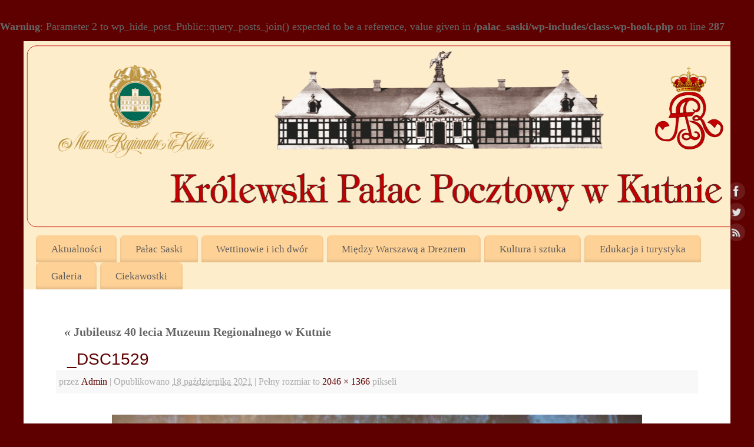

--- FILE ---
content_type: text/html; charset=UTF-8
request_url: http://muzeumkutno.home.pl/palac_saski/?attachment_id=690
body_size: 7333
content:
<br />
<b>Warning</b>:  Parameter 2 to wp_hide_post_Public::query_posts_join() expected to be a reference, value given in <b>/palac_saski/wp-includes/class-wp-hook.php</b> on line <b>287</b><br />
<!DOCTYPE html>
<html lang="pl-PL">
<head>
<meta http-equiv="Content-Type" content="text/html; charset=UTF-8" />
<meta name="viewport" content="width=device-width, user-scalable=no, initial-scale=1.0, minimum-scale=1.0, maximum-scale=1.0">
<link rel="profile" href="http://gmpg.org/xfn/11" />
<link rel="pingback" href="http://muzeumkutno.home.pl/palac_saski/xmlrpc.php" />
<link rel="shortcut icon" href="http://muzeumkutno.home.pl/palac_saski/wp-content/uploads/2014/06/Logo_Saskie_1-e1403281548641.png" /><link rel="apple-touch-icon" href="http://muzeumkutno.home.pl/palac_saski/wp-content/uploads/2014/06/Logo_Saskie_1-e1403281548641.png" /><title>_DSC1529 &#8211; Królewski Pałac Pocztowy w Kutnie</title>
<link rel='dns-prefetch' href='//s.w.org' />
<link rel="alternate" type="application/rss+xml" title="Królewski Pałac Pocztowy w Kutnie &raquo; Kanał z wpisami" href="http://muzeumkutno.home.pl/palac_saski/?feed=rss2" />
<link rel="alternate" type="application/rss+xml" title="Królewski Pałac Pocztowy w Kutnie &raquo; Kanał z komentarzami" href="http://muzeumkutno.home.pl/palac_saski/?feed=comments-rss2" />
		<script type="text/javascript">
			window._wpemojiSettings = {"baseUrl":"https:\/\/s.w.org\/images\/core\/emoji\/12.0.0-1\/72x72\/","ext":".png","svgUrl":"https:\/\/s.w.org\/images\/core\/emoji\/12.0.0-1\/svg\/","svgExt":".svg","source":{"concatemoji":"http:\/\/muzeumkutno.home.pl\/palac_saski\/wp-includes\/js\/wp-emoji-release.min.js?ver=5.4.18"}};
			/*! This file is auto-generated */
			!function(e,a,t){var n,r,o,i=a.createElement("canvas"),p=i.getContext&&i.getContext("2d");function s(e,t){var a=String.fromCharCode;p.clearRect(0,0,i.width,i.height),p.fillText(a.apply(this,e),0,0);e=i.toDataURL();return p.clearRect(0,0,i.width,i.height),p.fillText(a.apply(this,t),0,0),e===i.toDataURL()}function c(e){var t=a.createElement("script");t.src=e,t.defer=t.type="text/javascript",a.getElementsByTagName("head")[0].appendChild(t)}for(o=Array("flag","emoji"),t.supports={everything:!0,everythingExceptFlag:!0},r=0;r<o.length;r++)t.supports[o[r]]=function(e){if(!p||!p.fillText)return!1;switch(p.textBaseline="top",p.font="600 32px Arial",e){case"flag":return s([127987,65039,8205,9895,65039],[127987,65039,8203,9895,65039])?!1:!s([55356,56826,55356,56819],[55356,56826,8203,55356,56819])&&!s([55356,57332,56128,56423,56128,56418,56128,56421,56128,56430,56128,56423,56128,56447],[55356,57332,8203,56128,56423,8203,56128,56418,8203,56128,56421,8203,56128,56430,8203,56128,56423,8203,56128,56447]);case"emoji":return!s([55357,56424,55356,57342,8205,55358,56605,8205,55357,56424,55356,57340],[55357,56424,55356,57342,8203,55358,56605,8203,55357,56424,55356,57340])}return!1}(o[r]),t.supports.everything=t.supports.everything&&t.supports[o[r]],"flag"!==o[r]&&(t.supports.everythingExceptFlag=t.supports.everythingExceptFlag&&t.supports[o[r]]);t.supports.everythingExceptFlag=t.supports.everythingExceptFlag&&!t.supports.flag,t.DOMReady=!1,t.readyCallback=function(){t.DOMReady=!0},t.supports.everything||(n=function(){t.readyCallback()},a.addEventListener?(a.addEventListener("DOMContentLoaded",n,!1),e.addEventListener("load",n,!1)):(e.attachEvent("onload",n),a.attachEvent("onreadystatechange",function(){"complete"===a.readyState&&t.readyCallback()})),(n=t.source||{}).concatemoji?c(n.concatemoji):n.wpemoji&&n.twemoji&&(c(n.twemoji),c(n.wpemoji)))}(window,document,window._wpemojiSettings);
		</script>
		<style type="text/css">
img.wp-smiley,
img.emoji {
	display: inline !important;
	border: none !important;
	box-shadow: none !important;
	height: 1em !important;
	width: 1em !important;
	margin: 0 .07em !important;
	vertical-align: -0.1em !important;
	background: none !important;
	padding: 0 !important;
}
</style>
	<link rel='stylesheet' id='wp-block-library-css'  href='http://muzeumkutno.home.pl/palac_saski/wp-includes/css/dist/block-library/style.min.css?ver=5.4.18' type='text/css' media='all' />
<link rel='stylesheet' id='NextGEN-css'  href='http://muzeumkutno.home.pl/palac_saski/wp-content/plugins/nextcellent-gallery-nextgen-legacy/css/nggallery.css?ver=1.0.0' type='text/css' media='screen' />
<link rel='stylesheet' id='NextCellent-Framework-css'  href='http://muzeumkutno.home.pl/palac_saski/wp-content/plugins/nextcellent-gallery-nextgen-legacy/css/framework-min.css?ver=1.0.1' type='text/css' media='screen' />
<link rel='stylesheet' id='shutter-css'  href='http://muzeumkutno.home.pl/palac_saski/wp-content/plugins/nextcellent-gallery-nextgen-legacy/shutter/shutter-reloaded.css?ver=1.3.4' type='text/css' media='screen' />
<link rel='stylesheet' id='mantra-style-css'  href='http://muzeumkutno.home.pl/palac_saski/wp-content/themes/mantra/style.css?ver=3.2.0' type='text/css' media='all' />
<style id='mantra-style-inline-css' type='text/css'>
 #wrapper { max-width: 1200px; } #content { width: 100%; max-width:900px; max-width: calc( 100% - 300px ); } #primary, #secondary { width:300px; } #primary .widget-title, #secondary .widget-title { margin-right: -2em; text-align: left; } html { font-size:18px; text-align:Justify; } #bg_image { display:block; margin:0 auto; } #access ul li { background-color:#fed297} #primary { background-color:#feedca} #secondary { background-color:#fed297} body, input, textarea {font-family:Cambria, Georgia, Times, Times New Roman, serif; } #content h1.entry-title a, #content h2.entry-title a, #content h1.entry-title, #content h2.entry-title, #front-text1 h2, #front-text2 h2 {font-family:Helvetica, sans-serif; } .widget-area {font-family:Cambria, Georgia, Times, Times New Roman, serif; } .entry-content h1, .entry-content h2, .entry-content h3, .entry-content h4, .entry-content h5, .entry-content h6 {font-family:Cambria, Georgia, Times, Times New Roman, serif; } .nocomments, .nocomments2 {display:none;} .comments-link span { display:none;} #content h1.entry-title, #content h2.entry-title { font-size:28px; } .widget-area, .widget-area a:link, .widget-area a:visited { font-size:16px; } #content h1, #content h2, #content h3, #content h4, #content h5, #content h6 { margin-left:20px;} .sticky hgroup { background: url(http://muzeumkutno.home.pl/palac_saski/wp-content/themes/mantra/resources/images/icon-featured.png) no-repeat 12px 10px transparent; padding-left: 15px; } #header-container > div { margin-top:200px; } #header-container > div { margin-left:400px; } body { background-color:#5e0000 !important; } #header { background-color:#feedca; } #footer { background-color:#feedca; } #footer2 { background-color:#fed297; } #site-title span a { color:#b20303; } #site-description { color:#999999; } #content { color:#111111 ;} .widget-area a:link, .widget-area a:visited, a:link, a:visited ,#searchform #s:hover, #container #s:hover, #access a:hover, #wp-calendar tbody td a, #site-info a, #site-copyright a, #access li:hover > a, #access ul ul:hover > a { color:#5e0000; } a:hover, .entry-meta a:hover, .entry-utility a:hover, .widget-area a:hover { color:#fd7e0f; } #content .entry-title a, #content .entry-title, #content h1, #content h2, #content h3, #content h4, #content h5, #content h6 { color:#5e0000; } #content .entry-title a:hover { color:#000000; } .widget-title { background-color:#fed297; } .widget-title { color:#5e0000; } #footer-widget-area .widget-title { color:#222222; } #footer-widget-area a { color:#5e0000; } #footer-widget-area a:hover { color:#5e0000; } .png); } .entry-meta .comments-link, .entry-meta2 .comments-link { display:none; } .entry-utility span.bl_posted, .entry-meta2 span.bl_tagg,.entry-meta3 span.bl_tagg { display:none; } .entry-utility span.bl_bookmark { display:none; } .entry-content p:not(:last-child), .entry-content ul, .entry-summary ul, .entry-content ol, .entry-summary ol { margin-bottom:1.5em;} p {text-indent: 15px; } .entry-meta .entry-time { display:none; } #branding { height:320px ;} 
/* Mantra Custom CSS */
</style>
<link rel='stylesheet' id='mantra-mobile-css'  href='http://muzeumkutno.home.pl/palac_saski/wp-content/themes/mantra/resources/css/style-mobile.css?ver=3.2.0' type='text/css' media='all' />
<script type='text/javascript' src='http://muzeumkutno.home.pl/palac_saski/wp-includes/js/jquery/jquery.js?ver=1.12.4-wp'></script>
<script type='text/javascript' src='http://muzeumkutno.home.pl/palac_saski/wp-includes/js/jquery/jquery-migrate.min.js?ver=1.4.1'></script>
<script type='text/javascript' src='http://muzeumkutno.home.pl/palac_saski/wp-content/plugins/wp-hide-post/public/js/wp-hide-post-public.js?ver=2.0.10'></script>
<script type='text/javascript'>
/* <![CDATA[ */
var shutterSettings = {"msgLoading":"L O A D I N G","msgClose":"Click to Close","imageCount":"1"};
/* ]]> */
</script>
<script type='text/javascript' src='http://muzeumkutno.home.pl/palac_saski/wp-content/plugins/nextcellent-gallery-nextgen-legacy/shutter/shutter-reloaded.js?ver=1.3.3'></script>
<script type='text/javascript' src='http://muzeumkutno.home.pl/palac_saski/wp-content/plugins/nextcellent-gallery-nextgen-legacy/js/owl.carousel.min.js?ver=2'></script>
<script type='text/javascript'>
/* <![CDATA[ */
var mantra_options = {"responsive":"1","image_class":"imageOne","equalize_sidebars":"1"};
/* ]]> */
</script>
<script type='text/javascript' src='http://muzeumkutno.home.pl/palac_saski/wp-content/themes/mantra/resources/js/frontend.js?ver=3.2.0'></script>
<link rel='https://api.w.org/' href='http://muzeumkutno.home.pl/palac_saski/index.php?rest_route=/' />
<link rel="EditURI" type="application/rsd+xml" title="RSD" href="http://muzeumkutno.home.pl/palac_saski/xmlrpc.php?rsd" />
<link rel="wlwmanifest" type="application/wlwmanifest+xml" href="http://muzeumkutno.home.pl/palac_saski/wp-includes/wlwmanifest.xml" /> 
<meta name="generator" content="WordPress 5.4.18" />
<link rel='shortlink' href='http://muzeumkutno.home.pl/palac_saski/?p=690' />
<link rel="alternate" type="application/json+oembed" href="http://muzeumkutno.home.pl/palac_saski/index.php?rest_route=%2Foembed%2F1.0%2Fembed&#038;url=http%3A%2F%2Fmuzeumkutno.home.pl%2Fpalac_saski%2F%3Fattachment_id%3D690" />
<link rel="alternate" type="text/xml+oembed" href="http://muzeumkutno.home.pl/palac_saski/index.php?rest_route=%2Foembed%2F1.0%2Fembed&#038;url=http%3A%2F%2Fmuzeumkutno.home.pl%2Fpalac_saski%2F%3Fattachment_id%3D690&#038;format=xml" />
<!-- <meta name="NextGEN" version="1.9.35" /> -->
<!--[if lte IE 8]> <style type="text/css" media="screen"> #access ul li, .edit-link a , #footer-widget-area .widget-title, .entry-meta,.entry-meta .comments-link, .short-button-light, .short-button-dark ,.short-button-color ,blockquote { position:relative; behavior: url(http://muzeumkutno.home.pl/palac_saski/wp-content/themes/mantra/resources/js/PIE/PIE.php); } #access ul ul { -pie-box-shadow:0px 5px 5px #999; } #access ul li.current_page_item, #access ul li.current-menu-item , #access ul li ,#access ul ul ,#access ul ul li, .commentlist li.comment ,.commentlist .avatar, .nivo-caption, .theme-default .nivoSlider { behavior: url(http://muzeumkutno.home.pl/palac_saski/wp-content/themes/mantra/resources/js/PIE/PIE.php); } </style> <![endif]--><style type="text/css" id="custom-background-css">
body.custom-background { background-color: #f7f7d0; }
</style>
	<link rel="icon" href="http://muzeumkutno.home.pl/palac_saski/wp-content/uploads/2016/08/cropped-ikonka_www-32x32.png" sizes="32x32" />
<link rel="icon" href="http://muzeumkutno.home.pl/palac_saski/wp-content/uploads/2016/08/cropped-ikonka_www-192x192.png" sizes="192x192" />
<link rel="apple-touch-icon" href="http://muzeumkutno.home.pl/palac_saski/wp-content/uploads/2016/08/cropped-ikonka_www-180x180.png" />
<meta name="msapplication-TileImage" content="http://muzeumkutno.home.pl/palac_saski/wp-content/uploads/2016/08/cropped-ikonka_www-270x270.png" />
<!--[if lt IE 9]> 
	<script>
	document.createElement('header');
	document.createElement('nav');
	document.createElement('section');
	document.createElement('article');
	document.createElement('aside');
	document.createElement('footer');
	document.createElement('hgroup');
	</script>
	<![endif]--> </head>
<body class="attachment attachment-template-default single single-attachment postid-690 attachmentid-690 attachment-jpeg custom-background mantra-image-one mantra-caption-light mantra-hratio-1 mantra-sidebar-right mantra-menu-left">

    <div id="toTop"><i class="crycon-back2top"></i> </div>
	
<div id="wrapper" class="hfeed">


<header id="header">

		<div id="masthead">

			<div id="branding" role="banner" >

				<img id="bg_image" alt="Królewski Pałac Pocztowy w Kutnie" title="" src="http://muzeumkutno.home.pl/palac_saski/wp-content/uploads/2015/05/cropped-Nagłówek2.png" />	
	<div id="header-container">
	
				<a href="http://muzeumkutno.home.pl/palac_saski/" id="linky"></a>
				</div> <!-- #header-container -->
					<div style="clear:both;"></div>

			</div><!-- #branding -->

            <a id="nav-toggle"><span>&nbsp; Menu</span></a>
			<nav id="access" class="jssafe" role="navigation">

					<div class="skip-link screen-reader-text"><a href="#content" title="Przejdź do treści">Przejdź do treści</a></div>
	<div class="menu"><ul id="prime_nav" class="menu"><li id="menu-item-17" class="menu-item menu-item-type-taxonomy menu-item-object-category menu-item-17"><a href="http://muzeumkutno.home.pl/palac_saski/?cat=1">Aktualności</a></li>
<li id="menu-item-84" class="menu-item menu-item-type-custom menu-item-object-custom menu-item-has-children menu-item-84"><a href="#">Pałac Saski</a>
<ul class="sub-menu">
	<li id="menu-item-44" class="menu-item menu-item-type-taxonomy menu-item-object-category menu-item-44"><a href="http://muzeumkutno.home.pl/palac_saski/?cat=12">Publikacje i artykuły</a></li>
	<li id="menu-item-42" class="menu-item menu-item-type-taxonomy menu-item-object-category menu-item-42"><a href="http://muzeumkutno.home.pl/palac_saski/?cat=13">Archiwalia</a></li>
	<li id="menu-item-43" class="menu-item menu-item-type-taxonomy menu-item-object-category menu-item-43"><a href="http://muzeumkutno.home.pl/palac_saski/?cat=14">Ikonografia</a></li>
</ul>
</li>
<li id="menu-item-89" class="menu-item menu-item-type-custom menu-item-object-custom menu-item-has-children menu-item-89"><a href="#">Wettinowie i ich dwór</a>
<ul class="sub-menu">
	<li id="menu-item-52" class="menu-item menu-item-type-taxonomy menu-item-object-category menu-item-52"><a href="http://muzeumkutno.home.pl/palac_saski/?cat=15">Publikacje i arykuły</a></li>
	<li id="menu-item-50" class="menu-item menu-item-type-taxonomy menu-item-object-category menu-item-50"><a href="http://muzeumkutno.home.pl/palac_saski/?cat=16">Archiwalia</a></li>
	<li id="menu-item-51" class="menu-item menu-item-type-taxonomy menu-item-object-category menu-item-51"><a href="http://muzeumkutno.home.pl/palac_saski/?cat=17">Ikonografia</a></li>
</ul>
</li>
<li id="menu-item-88" class="menu-item menu-item-type-custom menu-item-object-custom menu-item-has-children menu-item-88"><a href="#">Między Warszawą a Dreznem</a>
<ul class="sub-menu">
	<li id="menu-item-35" class="menu-item menu-item-type-taxonomy menu-item-object-category menu-item-35"><a href="http://muzeumkutno.home.pl/palac_saski/?cat=18">Polacy w Dreźnie</a></li>
	<li id="menu-item-34" class="menu-item menu-item-type-taxonomy menu-item-object-category menu-item-34"><a href="http://muzeumkutno.home.pl/palac_saski/?cat=19">Kutno na trasach pocztowych i drogowych</a></li>
</ul>
</li>
<li id="menu-item-87" class="menu-item menu-item-type-custom menu-item-object-custom menu-item-has-children menu-item-87"><a href="#">Kultura i sztuka</a>
<ul class="sub-menu">
	<li id="menu-item-32" class="menu-item menu-item-type-taxonomy menu-item-object-category menu-item-32"><a href="http://muzeumkutno.home.pl/palac_saski/?cat=20">Muzyka na dworze Wettinów</a></li>
	<li id="menu-item-30" class="menu-item menu-item-type-taxonomy menu-item-object-category menu-item-30"><a href="http://muzeumkutno.home.pl/palac_saski/?cat=21">Barok drezdeński w Polsce i Saksonii</a></li>
	<li id="menu-item-33" class="menu-item menu-item-type-taxonomy menu-item-object-category menu-item-33"><a href="http://muzeumkutno.home.pl/palac_saski/?cat=22">Obyczaje staropolskie</a></li>
	<li id="menu-item-31" class="menu-item menu-item-type-taxonomy menu-item-object-category menu-item-31"><a href="http://muzeumkutno.home.pl/palac_saski/?cat=23">Kuchnia w czasach saskich</a></li>
</ul>
</li>
<li id="menu-item-85" class="menu-item menu-item-type-custom menu-item-object-custom menu-item-has-children menu-item-85"><a href="#">Edukacja i turystyka</a>
<ul class="sub-menu">
	<li id="menu-item-26" class="menu-item menu-item-type-taxonomy menu-item-object-category menu-item-26"><a href="http://muzeumkutno.home.pl/palac_saski/?cat=24">Konkursy</a></li>
	<li id="menu-item-25" class="menu-item menu-item-type-taxonomy menu-item-object-category menu-item-25"><a href="http://muzeumkutno.home.pl/palac_saski/?cat=25">Festiwale</a></li>
	<li id="menu-item-27" class="menu-item menu-item-type-taxonomy menu-item-object-category menu-item-27"><a href="http://muzeumkutno.home.pl/palac_saski/?cat=26">Turystyka</a></li>
</ul>
</li>
<li id="menu-item-86" class="menu-item menu-item-type-custom menu-item-object-custom menu-item-has-children menu-item-86"><a href="#">Galeria</a>
<ul class="sub-menu">
	<li id="menu-item-29" class="menu-item menu-item-type-taxonomy menu-item-object-category menu-item-29"><a href="http://muzeumkutno.home.pl/palac_saski/?cat=27">Fotorelacje</a></li>
	<li id="menu-item-28" class="menu-item menu-item-type-taxonomy menu-item-object-category menu-item-28"><a href="http://muzeumkutno.home.pl/palac_saski/?cat=28">Filmoteka</a></li>
</ul>
</li>
<li id="menu-item-24" class="menu-item menu-item-type-taxonomy menu-item-object-category menu-item-24"><a href="http://muzeumkutno.home.pl/palac_saski/?cat=9">Ciekawostki</a></li>
</ul></div>
			</nav><!-- #access -->

		</div><!-- #masthead -->

	<div style="clear:both;"> </div>

</header><!-- #header -->
<div id="main" class="main">
	<div  id="forbottom" >
			<div class="socials" id="smenur"> 
	
			<a target="_blank" rel="nofollow" href="https://www.facebook.com/pages/Pa%C5%82ac-Saski-w-Kutnie/1616113758646264" class="socialicons social-Facebook" title="Facebook">
				<img alt="Facebook" src="http://muzeumkutno.home.pl/palac_saski/wp-content/themes/mantra/resources/images/socials/Facebook.png" />
			</a>
            
			<a target="_blank" rel="nofollow" href="#" class="socialicons social-Twitter" title="Twitter">
				<img alt="Twitter" src="http://muzeumkutno.home.pl/palac_saski/wp-content/themes/mantra/resources/images/socials/Twitter.png" />
			</a>
            
			<a target="_blank" rel="nofollow" href="#" class="socialicons social-RSS" title="RSS">
				<img alt="RSS" src="http://muzeumkutno.home.pl/palac_saski/wp-content/themes/mantra/resources/images/socials/RSS.png" />
			</a>
            	</div>
	
		<div style="clear:both;"> </div>

		
		<section id="container" class="single-attachment">
			<div id="content" role="main">


									<p class="page-title"><a href="http://muzeumkutno.home.pl/palac_saski/?p=673" title="Powrót do _DSC1529" rel="gallery"><span class="meta-nav">&laquo;</span> Jubileusz 40 lecia Muzeum Regionalnego w Kutnie</a></p>
				
				<div id="post-690" class="post-690 attachment type-attachment status-inherit hentry">
					<h2 class="entry-title">_DSC1529</h2>

					<div class="entry-meta">
						<span class="meta-prep meta-prep-author">przez </span> <span class="author vcard"><a class="url fn n" href="http://muzeumkutno.home.pl/palac_saski/?author=1" title="Zobacz wszystkie wpisy opublikowane przez Admin">Admin</a></span>						<span class="meta-sep">|</span>
						<span class="meta-prep meta-prep-entry-date">Opublikowano</span> <span class="entry-date"><abbr class="published" title="14:55">18 października 2021</abbr></span> <span class="meta-sep">|</span> Pełny rozmiar to <a href="http://muzeumkutno.home.pl/palac_saski/wp-content/uploads/2021/10/DSC1529.jpg" title="Odnośnik do oryginalnego obrazka">2046 &times; 1366</a> pikseli											</div><!-- .entry-meta -->

					<div class="entry-content">
						<div class="entry-attachment">
						<p class="attachment"><a href="http://muzeumkutno.home.pl/palac_saski/?attachment_id=691" title="_DSC1529" rel="attachment"><img width="900" height="601" src="http://muzeumkutno.home.pl/palac_saski/wp-content/uploads/2021/10/DSC1529.jpg" class="attachment-900x9999 size-900x9999" alt="" srcset="http://muzeumkutno.home.pl/palac_saski/wp-content/uploads/2021/10/DSC1529.jpg 2046w, http://muzeumkutno.home.pl/palac_saski/wp-content/uploads/2021/10/DSC1529-300x200.jpg 300w, http://muzeumkutno.home.pl/palac_saski/wp-content/uploads/2021/10/DSC1529-1024x684.jpg 1024w, http://muzeumkutno.home.pl/palac_saski/wp-content/uploads/2021/10/DSC1529-768x513.jpg 768w, http://muzeumkutno.home.pl/palac_saski/wp-content/uploads/2021/10/DSC1529-1536x1026.jpg 1536w, http://muzeumkutno.home.pl/palac_saski/wp-content/uploads/2021/10/DSC1529-150x100.jpg 150w, http://muzeumkutno.home.pl/palac_saski/wp-content/uploads/2021/10/DSC1529-225x150.jpg 225w" sizes="(max-width: 900px) 100vw, 900px" /></a></p>

						<div id="nav-below" class="navigation">
							<div class="nav-previous">&laquo; <a href='http://muzeumkutno.home.pl/palac_saski/?attachment_id=689'>_DSC1520</a></div>
							<div class="nav-next"><a href='http://muzeumkutno.home.pl/palac_saski/?attachment_id=691'>_DSC1538</a> &raquo;</div>
						</div><!-- #nav-below -->
						</div><!-- .entry-attachment -->
						<div class="entry-caption"></div>


					</div><!-- .entry-content -->

					<div class="entry-utility">
						<span class="bl_bookmark">Dodaj do zakładek <a href="http://muzeumkutno.home.pl/palac_saski/?attachment_id=690" title="Permalink (bezpośredni link) do _DSC1529" rel="bookmark">Link</a>. </span>											</div><!-- .entry-utility -->
				</div><!-- #post-## -->


			<div id="comments">


	<p class="nocomments">Komentarze są wyłączone.</p>
	

</div><!-- #comments -->


			</div><!-- #content -->
		</section><!-- #container -->

	<div style="clear:both;"></div>

	</div> <!-- #forbottom -->
	</div><!-- #main -->


	<footer id="footer" role="contentinfo">
		<div id="colophon">
		
			

	<div id="footer-widget-area"  role="complementary"  class="footerthree" >

			<div id="first" class="widget-area">
			<ul class="xoxo">
				<li id="text-5" class="widget-container widget_text"><h3 class="widget-title">Partnerzy portalu</h3>			<div class="textwidget"><p><a href="http://www.kth-kutno.pl" target="_blank" rel="noopener noreferrer">Kutnowskie Towarzystwo Historyczne											</a></p>
</br>
<p><a href="http://www.muzeumkutno.com" target="_blank" rel="noopener noreferrer">Muzeum Regionalne w Kutnie											</a></p></div>
		</li>			</ul>
		</div><!-- #first .widget-area -->
	
			<div id="second" class="widget-area">
			<ul class="xoxo">
				<br />
<b>Warning</b>:  Parameter 2 to wp_hide_post_Public::query_posts_join() expected to be a reference, value given in <b>/palac_saski/wp-includes/class-wp-hook.php</b> on line <b>287</b><br />
		<li id="recent-posts-2" class="widget-container widget_recent_entries">		<h3 class="widget-title">Ostatnie wpisy</h3>		<ul>
											<li>
					<a href="http://muzeumkutno.home.pl/palac_saski/?p=673">Jubileusz 40 lecia Muzeum Regionalnego w Kutnie</a>
									</li>
											<li>
					<a href="http://muzeumkutno.home.pl/palac_saski/?p=668">(brak tytułu)</a>
									</li>
											<li>
					<a href="http://muzeumkutno.home.pl/palac_saski/?p=665">Prace nad budową nowego portalu internetowego muzeum</a>
									</li>
											<li>
					<a href="http://muzeumkutno.home.pl/palac_saski/?p=658">Dofinansowanie do &#8222;Spotkań z Historią&#8221;</a>
									</li>
					</ul>
		</li>			</ul>
		</div><!-- #second .widget-area -->
	
			<div id="third" class="widget-area">
			<ul class="xoxo">
				<li id="categories-3" class="widget-container widget_categories"><h3 class="widget-title">Kategorie</h3><form action="http://muzeumkutno.home.pl/palac_saski" method="get"><label class="screen-reader-text" for="cat">Kategorie</label><select  name='cat' id='cat' class='postform' >
	<option value='-1'>Wybierz kategorię</option>
	<option class="level-0" value="1">Aktualności&nbsp;&nbsp;(81)</option>
	<option class="level-0" value="13">Archiwalia&nbsp;&nbsp;(6)</option>
	<option class="level-0" value="11">Centrum Muzealne&nbsp;&nbsp;(1)</option>
	<option class="level-0" value="9">Ciekawostki&nbsp;&nbsp;(4)</option>
	<option class="level-0" value="7">Edukacja i turystyka&nbsp;&nbsp;(1)</option>
	<option class="level-0" value="25">Festiwale&nbsp;&nbsp;(6)</option>
	<option class="level-0" value="27">Fotorelacje&nbsp;&nbsp;(2)</option>
	<option class="level-0" value="24">Konkursy&nbsp;&nbsp;(4)</option>
	<option class="level-0" value="23">Kuchnia w czasach saskich&nbsp;&nbsp;(1)</option>
	<option class="level-0" value="6">Kultura i sztuka&nbsp;&nbsp;(1)</option>
	<option class="level-0" value="19">Kutno na trasach pocztowych i drogowych&nbsp;&nbsp;(4)</option>
	<option class="level-0" value="5">Między Warszawą a Dreznem&nbsp;&nbsp;(5)</option>
	<option class="level-0" value="3">Pałac Saski&nbsp;&nbsp;(8)</option>
	<option class="level-0" value="18">Polacy w Dreźnie&nbsp;&nbsp;(1)</option>
	<option class="level-0" value="12">Publikacje i artykuły&nbsp;&nbsp;(2)</option>
	<option class="level-0" value="15">Publikacje i arykuły&nbsp;&nbsp;(1)</option>
</select>
</form>
<script type="text/javascript">
/* <![CDATA[ */
(function() {
	var dropdown = document.getElementById( "cat" );
	function onCatChange() {
		if ( dropdown.options[ dropdown.selectedIndex ].value > 0 ) {
			dropdown.parentNode.submit();
		}
	}
	dropdown.onchange = onCatChange;
})();
/* ]]> */
</script>

			</li>			</ul>
		</div><!-- #third .widget-area -->
	
		
	</div><!-- #footer-widget-area -->
			
		</div><!-- #colophon -->

		<div id="footer2">
		
			<div style="text-align:center;clear:both;padding-top:4px;" >
	<a href="http://muzeumkutno.home.pl/palac_saski/" title="Królewski Pałac Pocztowy w Kutnie" rel="home">
		Królewski Pałac Pocztowy w Kutnie</a> | Powered by <a target="_blank" href="http://www.cryoutcreations.eu/mantra" title="Mantra Theme by Cryout Creations">Mantra</a> &amp; <a target="_blank" href="http://wordpress.org/"
		title="Semantyczna, osobista platforma publikacyjna">  WordPress.	</a>
</div><!-- #site-info --> 			
		</div><!-- #footer2 -->

	</footer><!-- #footer -->

</div><!-- #wrapper -->

<script type='text/javascript' src='http://muzeumkutno.home.pl/palac_saski/wp-includes/js/comment-reply.min.js?ver=5.4.18'></script>
<script type='text/javascript' src='http://muzeumkutno.home.pl/palac_saski/wp-includes/js/wp-embed.min.js?ver=5.4.18'></script>

</body>
</html>
